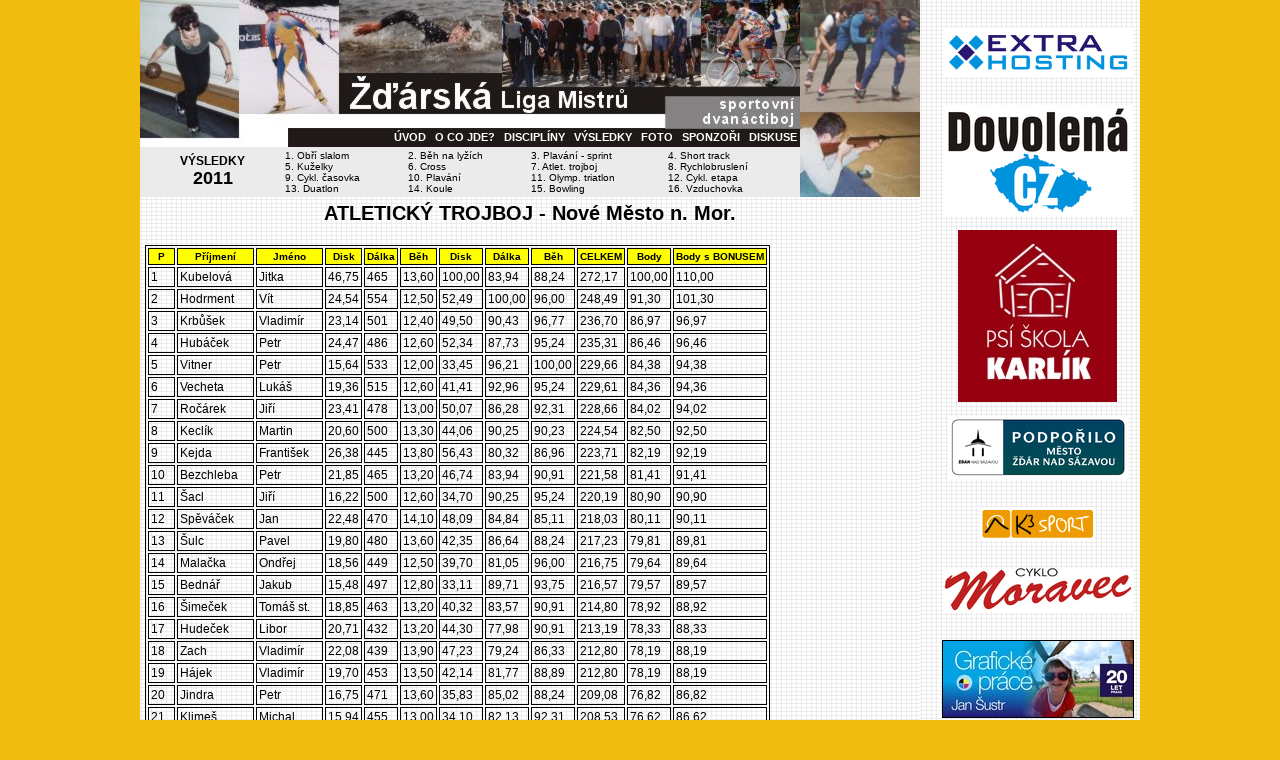

--- FILE ---
content_type: text/html
request_url: https://zrliga.cz/vysledky.php?v=m_vysledky_2011&p=vysledky/2011/atletika
body_size: 6897
content:
<html>

<head>
  <meta http-equiv="Content-Type" content="text/html; charset=utf-8">
  <meta http-equiv="Content-Language" content="cs">
  <meta http-equiv="Pragma" content="no-cache">
  <meta http-equiv="Cache-Control" content="no-cache">
  <meta name="Author" content="Pavel Králíček">
  <meta name="Copyright" content="&copy; 2001-2012 Pavel Králíček">
  <meta name="keywords" content="cyklistika, sport, liga, víceboj, stolní tenis, lyžování, kuželky, rychlobruslení, běh, plavání, triatlon, koule, sedmiboj, penalta, fotbal, tenis">
  <meta name="description" content="Žďárská Liga Mistrů - sportovní dvanáctiboj">
  <title>Výsledky - Žďárská Liga Mistrů - sportovní dvanáctiboj</title>
  <link href="styl_zrliga.css" rel="StyleSheet" type="text/css" title="formal">
</head>

<body topmargin="0" leftmargin="0">
<center>

<table width="1000" cellspacing="0" cellpadding="0" border="0">
<tr>
<td width="780" bgcolor="#FFFFFF" background="images/pozadi.gif" valign="top">

<table width="780" border="0" cellspacing="0" cellpadding="0">
  <tr>
    <td><img src="images/top_1_1.jpg" alt="" width="145" height="127" border="0"></td>
    <td><img src="images/top_1_2.jpg" alt="" width="270" height="127" border="0"></td>
    <td><img src="images/top_1_3.jpg" alt="" width="245" height="127" border="0"></td>
  <td><img src="images/top_1_4.jpg" alt="" width="120" height="127" border="0"></td>
  </tr>
</table>
<table width="780" border="0" cellspacing="0" cellpadding="0">
  <tr>
    <td><img src="images/top_2_1.jpg" alt="" width="145" height="20" border="0"></td>
    <td width="515" height="20" background="images/top_2_2.gif" align="right">
  <a class="menu" href="./">ÚVOD</a>&nbsp;&nbsp;
  <a class="menu" href="index.php?p=o_co_jde">O CO JDE?</a>&nbsp;&nbsp;
  <a class="menu" href="index.php?p=discipliny">DISCIPLÍNY</a>&nbsp;&nbsp;
  <a class="menu" href="vysledky.php">VÝSLEDKY</a>&nbsp;&nbsp;
  <a class="menu" href="index.php?p=fotogalerie">FOTO</a>&nbsp;&nbsp;
  <a class="menu" href="index.php?p=sponzori">SPONZOŘI</a>&nbsp;&nbsp;
  <a class="menu" href="index.php?p=kniha">DISKUSE</a>&nbsp;
  </td>
    <td align="right"><img src="images/top_2_3.jpg" alt="" width="120" height="20" border="0"></td>
  </tr>
</table>
<table width="780" cellspacing="0" cellpadding="0" border="0">
<tr>
<td width="145" height="48" align="center" valign="middle" bgcolor="#ebebeb">
<B>VÝSLEDKY</B><br>
<B><font size="+1">2011</font></B>
</td>
<td width="515" height="48" bgcolor="#ebebeb">
<table width="515" cellspacing="0" cellpadding="0" border="0">
<tr>
    <td><a class="menu3" href="vysledky.php?v=m_vysledky_2011&p=vysledky/2011/obri_slalom">1. Obří slalom</a></td>
    <td><a class="menu3" href="vysledky.php?v=m_vysledky_2011&p=vysledky/2011/lyzovani">2. Běh na lyžích</a></td>
	<td><a class="menu3" href="vysledky.php?v=m_vysledky_2011&p=vysledky/2011/plavani_sprint">3. Plavání - sprint</a></td>
    <td><a class="menu3" href="vysledky.php?v=m_vysledky_2011&p=vysledky/2011/short-track">4. Short track</a></td>
</tr>
<tr>
	<td><a class="menu3" href="vysledky.php?v=m_vysledky_2011&p=vysledky/2011/kuzelky">5. Kuželky</a></td>
    <td><a class="menu3" href="vysledky.php?v=m_vysledky_2011&p=vysledky/2011/cross">6. Cross</a></td>
    <td><a class="menu3" href="vysledky.php?v=m_vysledky_2011&p=vysledky/2011/atletika">7. Atlet. trojboj</a></td>
    <td><a class="menu3" href="vysledky.php?v=m_vysledky_2011&p=vysledky/2011/rychlobrusleni">8. Rychlobruslení</a></td>
</tr>
<tr>
    <td><a class="menu3" href="vysledky.php?v=m_vysledky_2011&p=vysledky/2011/cykl_casovka">9. Cykl. časovka</a></td>
    <td><a class="menu3" href="vysledky.php?v=m_vysledky_2011&p=vysledky/2011/plavani">10. Plavání</a></td>
    <td><a class="menu3" href="vysledky.php?v=m_vysledky_2011&p=vysledky/2011/triatlon">11. Olymp. triatlon</a></td>
    <td><a class="menu3" href="vysledky.php?v=m_vysledky_2011&p=vysledky/2011/cykl_etapa">12. Cykl. etapa</a></td>
</tr>
<tr>
    <td><a class="menu3" href="vysledky.php?v=m_vysledky_2011&p=vysledky/2011/duatlon">13. Duatlon</a></td>
    <td><a class="menu3" href="vysledky.php?v=m_vysledky_2011&p=vysledky/2011/koule">14. Koule</a></td>
    <td><a class="menu3" href="vysledky.php?v=m_vysledky_2011&p=vysledky/2011/bowling">15. Bowling</a></td>
    <td><a class="menu3" href="vysledky.php?v=m_vysledky_2011&p=vysledky/2011/vzduchovka">16. Vzduchovka</a></td>
</tr>
</table>

</td>
<td width="120" height="48" bgcolor="#ebebeb"><img src="images/top_3_3.jpg" alt="" width="120" height="50" border="0"></td>
</tr>
</table><table width="780" cellspacing="0" cellpadding="5" border="0">
<tr>
<td bgcolor="#FFFFFF" background="images/pozadi.gif">
<h2>ATLETICKÝ TROJBOJ - Nové Město n. Mor.</h2>

<p class="center">
<table cellspacing="2" cellpadding="2" border="1" bordercolor="#000000">
<thead>
<tr>
<th bgcolor="#FFFF00"><font size="1">P</font></th>
<th bgcolor="#FFFF00"><font size="1">Příjmení</font></th>
<th bgcolor="#FFFF00"><font size="1">Jméno</font></th>
<th bgcolor="#FFFF00"><font size="1">Disk</font></th>
<th bgcolor="#FFFF00"><font size="1">Dálka</font></th>
<th bgcolor="#FFFF00"><font size="1">Běh</font></th>
<th bgcolor="#FFFF00"><font size="1">Disk</font></th>
<th bgcolor="#FFFF00"><font size="1">Dálka</font></th>
<th bgcolor="#FFFF00"><font size="1">Běh</font></th>
<th bgcolor="#FFFF00"><font size="1">CELKEM</font></th>
<th bgcolor="#FFFF00"><font size="1">Body</font></th>
<th bgcolor="#FFFF00"><font size="1">Body s BONUSEM</font></th>
</tr>
</thead>

<tbody>
<tr>
<td class='border'>1</td>
<td class='border'>Kubelová</td>
<td class='border'>Jitka</td>
<td class='border'>46,75</td>
<td class='border'>465</td>
<td class='border'>13,60</td>
<td class='border'>100,00</td>
<td class='border'>83,94</td>
<td class='border'>88,24</td>
<td class='border'>272,17</td>
<td class='border'>100,00</td>
<td class='border'>110,00</td>
</tr>
<tr>
<td class='border'>2</td>
<td class='border'>Hodrment</td>
<td class='border'>Vít</td>
<td class='border'>24,54</td>
<td class='border'>554</td>
<td class='border'>12,50</td>
<td class='border'>52,49</td>
<td class='border'>100,00</td>
<td class='border'>96,00</td>
<td class='border'>248,49</td>
<td class='border'>91,30</td>
<td class='border'>101,30</td>
</tr>
<tr>
<td class='border'>3</td>
<td class='border'>Krbůšek</td>
<td class='border'>Vladimír</td>
<td class='border'>23,14</td>
<td class='border'>501</td>
<td class='border'>12,40</td>
<td class='border'>49,50</td>
<td class='border'>90,43</td>
<td class='border'>96,77</td>
<td class='border'>236,70</td>
<td class='border'>86,97</td>
<td class='border'>96,97</td>
</tr>
<tr>
<td class='border'>4</td>
<td class='border'>Hubáček</td>
<td class='border'>Petr</td>
<td class='border'>24,47</td>
<td class='border'>486</td>
<td class='border'>12,60</td>
<td class='border'>52,34</td>
<td class='border'>87,73</td>
<td class='border'>95,24</td>
<td class='border'>235,31</td>
<td class='border'>86,46</td>
<td class='border'>96,46</td>
</tr>
<tr>
<td class='border'>5</td>
<td class='border'>Vitner</td>
<td class='border'>Petr</td>
<td class='border'>15,64</td>
<td class='border'>533</td>
<td class='border'>12,00</td>
<td class='border'>33,45</td>
<td class='border'>96,21</td>
<td class='border'>100,00</td>
<td class='border'>229,66</td>
<td class='border'>84,38</td>
<td class='border'>94,38</td>
</tr>
<tr>
<td class='border'>6</td>
<td class='border'>Vecheta</td>
<td class='border'>Lukáš</td>
<td class='border'>19,36</td>
<td class='border'>515</td>
<td class='border'>12,60</td>
<td class='border'>41,41</td>
<td class='border'>92,96</td>
<td class='border'>95,24</td>
<td class='border'>229,61</td>
<td class='border'>84,36</td>
<td class='border'>94,36</td>
</tr>
<tr>
<td class='border'>7</td>
<td class='border'>Ročárek</td>
<td class='border'>Jiří</td>
<td class='border'>23,41</td>
<td class='border'>478</td>
<td class='border'>13,00</td>
<td class='border'>50,07</td>
<td class='border'>86,28</td>
<td class='border'>92,31</td>
<td class='border'>228,66</td>
<td class='border'>84,02</td>
<td class='border'>94,02</td>
</tr>
<tr>
<td class='border'>8</td>
<td class='border'>Keclík</td>
<td class='border'>Martin</td>
<td class='border'>20,60</td>
<td class='border'>500</td>
<td class='border'>13,30</td>
<td class='border'>44,06</td>
<td class='border'>90,25</td>
<td class='border'>90,23</td>
<td class='border'>224,54</td>
<td class='border'>82,50</td>
<td class='border'>92,50</td>
</tr>
<tr>
<td class='border'>9</td>
<td class='border'>Kejda</td>
<td class='border'>František</td>
<td class='border'>26,38</td>
<td class='border'>445</td>
<td class='border'>13,80</td>
<td class='border'>56,43</td>
<td class='border'>80,32</td>
<td class='border'>86,96</td>
<td class='border'>223,71</td>
<td class='border'>82,19</td>
<td class='border'>92,19</td>
</tr>
<tr>
<td class='border'>10</td>
<td class='border'>Bezchleba</td>
<td class='border'>Petr</td>
<td class='border'>21,85</td>
<td class='border'>465</td>
<td class='border'>13,20</td>
<td class='border'>46,74</td>
<td class='border'>83,94</td>
<td class='border'>90,91</td>
<td class='border'>221,58</td>
<td class='border'>81,41</td>
<td class='border'>91,41</td>
</tr>
<tr>
<td class='border'>11</td>
<td class='border'>Šacl</td>
<td class='border'>Jiří</td>
<td class='border'>16,22</td>
<td class='border'>500</td>
<td class='border'>12,60</td>
<td class='border'>34,70</td>
<td class='border'>90,25</td>
<td class='border'>95,24</td>
<td class='border'>220,19</td>
<td class='border'>80,90</td>
<td class='border'>90,90</td>
</tr>
<tr>
<td class='border'>12</td>
<td class='border'>Spěváček</td>
<td class='border'>Jan</td>
<td class='border'>22,48</td>
<td class='border'>470</td>
<td class='border'>14,10</td>
<td class='border'>48,09</td>
<td class='border'>84,84</td>
<td class='border'>85,11</td>
<td class='border'>218,03</td>
<td class='border'>80,11</td>
<td class='border'>90,11</td>
</tr>
<tr>
<td class='border'>13</td>
<td class='border'>Šulc</td>
<td class='border'>Pavel</td>
<td class='border'>19,80</td>
<td class='border'>480</td>
<td class='border'>13,60</td>
<td class='border'>42,35</td>
<td class='border'>86,64</td>
<td class='border'>88,24</td>
<td class='border'>217,23</td>
<td class='border'>79,81</td>
<td class='border'>89,81</td>
</tr>
<tr>
<td class='border'>14</td>
<td class='border'>Malačka</td>
<td class='border'>Ondřej</td>
<td class='border'>18,56</td>
<td class='border'>449</td>
<td class='border'>12,50</td>
<td class='border'>39,70</td>
<td class='border'>81,05</td>
<td class='border'>96,00</td>
<td class='border'>216,75</td>
<td class='border'>79,64</td>
<td class='border'>89,64</td>
</tr>
<tr>
<td class='border'>15</td>
<td class='border'>Bednář</td>
<td class='border'>Jakub</td>
<td class='border'>15,48</td>
<td class='border'>497</td>
<td class='border'>12,80</td>
<td class='border'>33,11</td>
<td class='border'>89,71</td>
<td class='border'>93,75</td>
<td class='border'>216,57</td>
<td class='border'>79,57</td>
<td class='border'>89,57</td>
</tr>
<tr>
<td class='border'>16</td>
<td class='border'>Šimeček</td>
<td class='border'>Tomáš st.</td>
<td class='border'>18,85</td>
<td class='border'>463</td>
<td class='border'>13,20</td>
<td class='border'>40,32</td>
<td class='border'>83,57</td>
<td class='border'>90,91</td>
<td class='border'>214,80</td>
<td class='border'>78,92</td>
<td class='border'>88,92</td>
</tr>
<tr>
<td class='border'>17</td>
<td class='border'>Hudeček</td>
<td class='border'>Libor</td>
<td class='border'>20,71</td>
<td class='border'>432</td>
<td class='border'>13,20</td>
<td class='border'>44,30</td>
<td class='border'>77,98</td>
<td class='border'>90,91</td>
<td class='border'>213,19</td>
<td class='border'>78,33</td>
<td class='border'>88,33</td>
</tr>
<tr>
<td class='border'>18</td>
<td class='border'>Zach</td>
<td class='border'>Vladimír</td>
<td class='border'>22,08</td>
<td class='border'>439</td>
<td class='border'>13,90</td>
<td class='border'>47,23</td>
<td class='border'>79,24</td>
<td class='border'>86,33</td>
<td class='border'>212,80</td>
<td class='border'>78,19</td>
<td class='border'>88,19</td>
</tr>
<tr>
<td class='border'>19</td>
<td class='border'>Hájek</td>
<td class='border'>Vladimír</td>
<td class='border'>19,70</td>
<td class='border'>453</td>
<td class='border'>13,50</td>
<td class='border'>42,14</td>
<td class='border'>81,77</td>
<td class='border'>88,89</td>
<td class='border'>212,80</td>
<td class='border'>78,19</td>
<td class='border'>88,19</td>
</tr>
<tr>
<td class='border'>20</td>
<td class='border'>Jindra</td>
<td class='border'>Petr</td>
<td class='border'>16,75</td>
<td class='border'>471</td>
<td class='border'>13,60</td>
<td class='border'>35,83</td>
<td class='border'>85,02</td>
<td class='border'>88,24</td>
<td class='border'>209,08</td>
<td class='border'>76,82</td>
<td class='border'>86,82</td>
</tr>
<tr>
<td class='border'>21</td>
<td class='border'>Klimeš</td>
<td class='border'>Michal</td>
<td class='border'>15,94</td>
<td class='border'>455</td>
<td class='border'>13,00</td>
<td class='border'>34,10</td>
<td class='border'>82,13</td>
<td class='border'>92,31</td>
<td class='border'>208,53</td>
<td class='border'>76,62</td>
<td class='border'>86,62</td>
</tr>
<tr>
<td class='border'>22</td>
<td class='border'>Klement</td>
<td class='border'>Vojtěch</td>
<td class='border'>16,65</td>
<td class='border'>475</td>
<td class='border'>13,80</td>
<td class='border'>35,61</td>
<td class='border'>85,74</td>
<td class='border'>86,96</td>
<td class='border'>208,31</td>
<td class='border'>76,54</td>
<td class='border'>86,54</td>
</tr>
<tr>
<td class='border'>23</td>
<td class='border'>Švanda</td>
<td class='border'>Miroslav</td>
<td class='border'>16,71</td>
<td class='border'>448</td>
<td class='border'>13,30</td>
<td class='border'>35,74</td>
<td class='border'>80,87</td>
<td class='border'>90,23</td>
<td class='border'>206,84</td>
<td class='border'>75,99</td>
<td class='border'>85,99</td>
</tr>
<tr>
<td class='border'>24</td>
<td class='border'>Hájek</td>
<td class='border'>Jiří</td>
<td class='border'>21,42</td>
<td class='border'>424</td>
<td class='border'>14,40</td>
<td class='border'>45,82</td>
<td class='border'>76,53</td>
<td class='border'>83,33</td>
<td class='border'>205,69</td>
<td class='border'>75,57</td>
<td class='border'>85,57</td>
</tr>
<tr>
<td class='border'>25</td>
<td class='border'>Papoušek</td>
<td class='border'>Marek</td>
<td class='border'>17,87</td>
<td class='border'>445</td>
<td class='border'>13,80</td>
<td class='border'>38,22</td>
<td class='border'>80,32</td>
<td class='border'>86,96</td>
<td class='border'>205,51</td>
<td class='border'>75,51</td>
<td class='border'>85,51</td>
</tr>
<tr>
<td class='border'>26</td>
<td class='border'>Sáblík</td>
<td class='border'>Tomáš</td>
<td class='border'>13,64</td>
<td class='border'>468</td>
<td class='border'>13,20</td>
<td class='border'>29,18</td>
<td class='border'>84,48</td>
<td class='border'>90,91</td>
<td class='border'>204,56</td>
<td class='border'>75,16</td>
<td class='border'>85,16</td>
</tr>
<tr>
<td class='border'>27</td>
<td class='border'>Ožana</td>
<td class='border'>Jakub</td>
<td class='border'>16,12</td>
<td class='border'>455</td>
<td class='border'>13,70</td>
<td class='border'>34,48</td>
<td class='border'>82,13</td>
<td class='border'>87,59</td>
<td class='border'>204,20</td>
<td class='border'>75,03</td>
<td class='border'>85,03</td>
</tr>
<tr>
<td class='border'>28</td>
<td class='border'>Klement</td>
<td class='border'>Jan</td>
<td class='border'>16,01</td>
<td class='border'>441</td>
<td class='border'>13,30</td>
<td class='border'>34,25</td>
<td class='border'>79,60</td>
<td class='border'>90,23</td>
<td class='border'>204,07</td>
<td class='border'>74,98</td>
<td class='border'>84,98</td>
</tr>
<tr>
<td class='border'>29</td>
<td class='border'>Všianský</td>
<td class='border'>Martin</td>
<td class='border'>18,76</td>
<td class='border'>433</td>
<td class='border'>14,20</td>
<td class='border'>40,13</td>
<td class='border'>78,16</td>
<td class='border'>84,51</td>
<td class='border'>202,79</td>
<td class='border'>74,51</td>
<td class='border'>84,51</td>
</tr>
<tr>
<td class='border'>30</td>
<td class='border'>Beneš</td>
<td class='border'>Viktor III.</td>
<td class='border'>16,08</td>
<td class='border'>432</td>
<td class='border'>13,60</td>
<td class='border'>34,40</td>
<td class='border'>77,98</td>
<td class='border'>88,24</td>
<td class='border'>200,61</td>
<td class='border'>73,71</td>
<td class='border'>83,71</td>
</tr>
<tr>
<td class='border'>31</td>
<td class='border'>Ročárek</td>
<td class='border'>Tomáš</td>
<td class='border'>20,63</td>
<td class='border'>413</td>
<td class='border'>14,70</td>
<td class='border'>44,13</td>
<td class='border'>74,55</td>
<td class='border'>81,63</td>
<td class='border'>200,31</td>
<td class='border'>73,60</td>
<td class='border'>83,60</td>
</tr>
<tr>
<td class='border'>32</td>
<td class='border'>Marek</td>
<td class='border'>Michal</td>
<td class='border'>23,10</td>
<td class='border'>367</td>
<td class='border'>14,20</td>
<td class='border'>49,41</td>
<td class='border'>66,25</td>
<td class='border'>84,51</td>
<td class='border'>200,16</td>
<td class='border'>73,54</td>
<td class='border'>83,54</td>
</tr>
<tr>
<td class='border'>33</td>
<td class='border'>Jána</td>
<td class='border'>Tomáš</td>
<td class='border'>16,51</td>
<td class='border'>427</td>
<td class='border'>13,80</td>
<td class='border'>35,32</td>
<td class='border'>77,08</td>
<td class='border'>86,96</td>
<td class='border'>199,35</td>
<td class='border'>73,24</td>
<td class='border'>83,24</td>
</tr>
<tr>
<td class='border'>34</td>
<td class='border'>Procházková</td>
<td class='border'>Daniela</td>
<td class='border'>15,81</td>
<td class='border'>439</td>
<td class='border'>14,00</td>
<td class='border'>33,82</td>
<td class='border'>79,24</td>
<td class='border'>85,71</td>
<td class='border'>198,77</td>
<td class='border'>73,03</td>
<td class='border'>83,03</td>
</tr>
<tr>
<td class='border'>35</td>
<td class='border'>Klement</td>
<td class='border'>Leoš</td>
<td class='border'>22,60</td>
<td class='border'>386</td>
<td class='border'>14,90</td>
<td class='border'>48,34</td>
<td class='border'>69,68</td>
<td class='border'>80,54</td>
<td class='border'>198,55</td>
<td class='border'>72,95</td>
<td class='border'>82,95</td>
</tr>
<tr>
<td class='border'>36</td>
<td class='border'>Klimešová</td>
<td class='border'>Tereza</td>
<td class='border'>19,22</td>
<td class='border'>404</td>
<td class='border'>14,20</td>
<td class='border'>41,11</td>
<td class='border'>72,92</td>
<td class='border'>84,51</td>
<td class='border'>198,54</td>
<td class='border'>72,95</td>
<td class='border'>82,95</td>
</tr>
<tr>
<td class='border'>37</td>
<td class='border'>Marečková</td>
<td class='border'>Pavla</td>
<td class='border'>21,08</td>
<td class='border'>401</td>
<td class='border'>14,90</td>
<td class='border'>45,09</td>
<td class='border'>72,38</td>
<td class='border'>80,54</td>
<td class='border'>198,01</td>
<td class='border'>72,75</td>
<td class='border'>82,75</td>
</tr>
<tr>
<td class='border'>38</td>
<td class='border'>Krbůšková</td>
<td class='border'>Ilona</td>
<td class='border'>23,36</td>
<td class='border'>385</td>
<td class='border'>15,30</td>
<td class='border'>49,97</td>
<td class='border'>69,49</td>
<td class='border'>78,43</td>
<td class='border'>197,89</td>
<td class='border'>72,71</td>
<td class='border'>82,71</td>
</tr>
<tr>
<td class='border'>39</td>
<td class='border'>Fuchs</td>
<td class='border'>Libor</td>
<td class='border'>17,62</td>
<td class='border'>415</td>
<td class='border'>14,10</td>
<td class='border'>37,69</td>
<td class='border'>74,91</td>
<td class='border'>85,11</td>
<td class='border'>197,71</td>
<td class='border'>72,64</td>
<td class='border'>82,64</td>
</tr>
<tr>
<td class='border'>40</td>
<td class='border'>Soukal</td>
<td class='border'>Josef</td>
<td class='border'>18,28</td>
<td class='border'>437</td>
<td class='border'>15,20</td>
<td class='border'>39,10</td>
<td class='border'>78,88</td>
<td class='border'>78,95</td>
<td class='border'>196,93</td>
<td class='border'>72,36</td>
<td class='border'>82,36</td>
</tr>
<tr>
<td class='border'>41</td>
<td class='border'>Matušková</td>
<td class='border'>Eliška</td>
<td class='border'>22,27</td>
<td class='border'>384</td>
<td class='border'>15,10</td>
<td class='border'>47,64</td>
<td class='border'>69,31</td>
<td class='border'>79,47</td>
<td class='border'>196,42</td>
<td class='border'>72,17</td>
<td class='border'>82,17</td>
</tr>
<tr>
<td class='border'>42</td>
<td class='border'>Kafka</td>
<td class='border'>Radek</td>
<td class='border'>18,67</td>
<td class='border'>405</td>
<td class='border'>14,40</td>
<td class='border'>39,94</td>
<td class='border'>73,10</td>
<td class='border'>83,33</td>
<td class='border'>196,37</td>
<td class='border'>72,15</td>
<td class='border'>82,15</td>
</tr>
<tr>
<td class='border'>43</td>
<td class='border'>Sáblík</td>
<td class='border'>Pavel</td>
<td class='border'>17,36</td>
<td class='border'>422</td>
<td class='border'>14,50</td>
<td class='border'>37,13</td>
<td class='border'>76,17</td>
<td class='border'>82,76</td>
<td class='border'>196,07</td>
<td class='border'>72,04</td>
<td class='border'>82,04</td>
</tr>
<tr>
<td class='border'>44</td>
<td class='border'>Kaláb</td>
<td class='border'>Josef</td>
<td class='border'>16,86</td>
<td class='border'>392</td>
<td class='border'>13,50</td>
<td class='border'>36,06</td>
<td class='border'>70,76</td>
<td class='border'>88,89</td>
<td class='border'>195,71</td>
<td class='border'>71,91</td>
<td class='border'>81,91</td>
</tr>
<tr>
<td class='border'>45</td>
<td class='border'>Bednář</td>
<td class='border'>Marek</td>
<td class='border'>16,19</td>
<td class='border'>410</td>
<td class='border'>13,80</td>
<td class='border'>34,63</td>
<td class='border'>74,01</td>
<td class='border'>86,96</td>
<td class='border'>195,59</td>
<td class='border'>71,86</td>
<td class='border'>81,86</td>
</tr>
<tr>
<td class='border'>46</td>
<td class='border'>Forst</td>
<td class='border'>Vlastimil</td>
<td class='border'>20,02</td>
<td class='border'>376</td>
<td class='border'>14,30</td>
<td class='border'>42,82</td>
<td class='border'>67,87</td>
<td class='border'>83,92</td>
<td class='border'>194,61</td>
<td class='border'>71,50</td>
<td class='border'>81,50</td>
</tr>
<tr>
<td class='border'>47</td>
<td class='border'>Havlíková</td>
<td class='border'>Jana</td>
<td class='border'>14,74</td>
<td class='border'>428</td>
<td class='border'>14,20</td>
<td class='border'>31,53</td>
<td class='border'>77,26</td>
<td class='border'>84,51</td>
<td class='border'>193,29</td>
<td class='border'>71,02</td>
<td class='border'>81,02</td>
</tr>
<tr>
<td class='border'>48</td>
<td class='border'>Šimeček</td>
<td class='border'>Tomáš ml.</td>
<td class='border'>14,13</td>
<td class='border'>393</td>
<td class='border'>13,20</td>
<td class='border'>30,22</td>
<td class='border'>70,94</td>
<td class='border'>90,91</td>
<td class='border'>192,07</td>
<td class='border'>70,57</td>
<td class='border'>80,57</td>
</tr>
<tr>
<td class='border'>49</td>
<td class='border'>Brychová</td>
<td class='border'>Petra</td>
<td class='border'>19,02</td>
<td class='border'>399</td>
<td class='border'>15,30</td>
<td class='border'>40,68</td>
<td class='border'>72,02</td>
<td class='border'>78,43</td>
<td class='border'>191,14</td>
<td class='border'>70,23</td>
<td class='border'>80,23</td>
</tr>
<tr>
<td class='border'>50</td>
<td class='border'>Mlejnková</td>
<td class='border'>Petra</td>
<td class='border'>15,98</td>
<td class='border'>420</td>
<td class='border'>14,90</td>
<td class='border'>34,18</td>
<td class='border'>75,81</td>
<td class='border'>80,54</td>
<td class='border'>190,53</td>
<td class='border'>70,00</td>
<td class='border'>80,00</td>
</tr>
<tr>
<td class='border'>51</td>
<td class='border'>Thomayer</td>
<td class='border'>Jan</td>
<td class='border'>16,37</td>
<td class='border'>423</td>
<td class='border'>15,20</td>
<td class='border'>35,02</td>
<td class='border'>76,35</td>
<td class='border'>78,95</td>
<td class='border'>190,32</td>
<td class='border'>69,93</td>
<td class='border'>79,93</td>
</tr>
<tr>
<td class='border'>52</td>
<td class='border'>Jána</td>
<td class='border'>Ondřej</td>
<td class='border'>15,73</td>
<td class='border'>398</td>
<td class='border'>14,40</td>
<td class='border'>33,65</td>
<td class='border'>71,84</td>
<td class='border'>83,33</td>
<td class='border'>188,82</td>
<td class='border'>69,38</td>
<td class='border'>79,38</td>
</tr>
<tr>
<td class='border'>53</td>
<td class='border'>Vašík</td>
<td class='border'>Jaroslav</td>
<td class='border'>20,67</td>
<td class='border'>390</td>
<td class='border'>16,30</td>
<td class='border'>44,21</td>
<td class='border'>70,40</td>
<td class='border'>73,62</td>
<td class='border'>188,23</td>
<td class='border'>69,16</td>
<td class='border'>79,16</td>
</tr>
<tr>
<td class='border'>54</td>
<td class='border'>Martinčič</td>
<td class='border'>Michal</td>
<td class='border'>13,97</td>
<td class='border'>419</td>
<td class='border'>14,60</td>
<td class='border'>29,88</td>
<td class='border'>75,63</td>
<td class='border'>82,19</td>
<td class='border'>187,71</td>
<td class='border'>68,97</td>
<td class='border'>78,97</td>
</tr>
<tr>
<td class='border'>55</td>
<td class='border'>Havlíček</td>
<td class='border'>Rostislav</td>
<td class='border'>15,72</td>
<td class='border'>389</td>
<td class='border'>14,50</td>
<td class='border'>33,63</td>
<td class='border'>70,22</td>
<td class='border'>82,76</td>
<td class='border'>186,60</td>
<td class='border'>68,56</td>
<td class='border'>78,56</td>
</tr>
<tr>
<td class='border'>56</td>
<td class='border'>Tlustá</td>
<td class='border'>Helena</td>
<td class='border'>15,90</td>
<td class='border'>382</td>
<td class='border'>14,90</td>
<td class='border'>34,01</td>
<td class='border'>68,95</td>
<td class='border'>80,54</td>
<td class='border'>183,50</td>
<td class='border'>67,42</td>
<td class='border'>77,42</td>
</tr>
<tr>
<td class='border'>57</td>
<td class='border'>Řezníček</td>
<td class='border'>Roman</td>
<td class='border'>15,53</td>
<td class='border'>366</td>
<td class='border'>14,40</td>
<td class='border'>33,22</td>
<td class='border'>66,06</td>
<td class='border'>83,33</td>
<td class='border'>182,62</td>
<td class='border'>67,10</td>
<td class='border'>77,10</td>
</tr>
<tr>
<td class='border'>58</td>
<td class='border'>Marková</td>
<td class='border'>Pavla</td>
<td class='border'>15,53</td>
<td class='border'>387</td>
<td class='border'>15,10</td>
<td class='border'>33,22</td>
<td class='border'>69,86</td>
<td class='border'>79,47</td>
<td class='border'>182,55</td>
<td class='border'>67,07</td>
<td class='border'>77,07</td>
</tr>
<tr>
<td class='border'>59</td>
<td class='border'>Bradáč</td>
<td class='border'>Jiří</td>
<td class='border'>10,70</td>
<td class='border'>397</td>
<td class='border'>13,70</td>
<td class='border'>22,89</td>
<td class='border'>71,66</td>
<td class='border'>87,59</td>
<td class='border'>182,14</td>
<td class='border'>66,92</td>
<td class='border'>76,92</td>
</tr>
<tr>
<td class='border'>60</td>
<td class='border'>Koubek</td>
<td class='border'>Luboš</td>
<td class='border'>14,72</td>
<td class='border'>397</td>
<td class='border'>15,20</td>
<td class='border'>31,49</td>
<td class='border'>71,66</td>
<td class='border'>78,95</td>
<td class='border'>182,09</td>
<td class='border'>66,90</td>
<td class='border'>76,90</td>
</tr>
<tr>
<td class='border'>61</td>
<td class='border'>Švanda</td>
<td class='border'>Luboš st.</td>
<td class='border'>17,28</td>
<td class='border'>368</td>
<td class='border'>15,30</td>
<td class='border'>36,96</td>
<td class='border'>66,43</td>
<td class='border'>78,43</td>
<td class='border'>181,82</td>
<td class='border'>66,80</td>
<td class='border'>76,80</td>
</tr>
<tr>
<td class='border'>62</td>
<td class='border'>Košíková</td>
<td class='border'>Tereza</td>
<td class='border'>14,30</td>
<td class='border'>378</td>
<td class='border'>14,50</td>
<td class='border'>30,59</td>
<td class='border'>68,23</td>
<td class='border'>82,76</td>
<td class='border'>181,58</td>
<td class='border'>66,71</td>
<td class='border'>76,71</td>
</tr>
<tr>
<td class='border'>63</td>
<td class='border'>Homolková</td>
<td class='border'>Hana</td>
<td class='border'>13,97</td>
<td class='border'>386</td>
<td class='border'>14,70</td>
<td class='border'>29,88</td>
<td class='border'>69,68</td>
<td class='border'>81,63</td>
<td class='border'>181,19</td>
<td class='border'>66,57</td>
<td class='border'>76,57</td>
</tr>
<tr>
<td class='border'>64</td>
<td class='border'>Kubický</td>
<td class='border'>Pavel</td>
<td class='border'>19,02</td>
<td class='border'>432</td>
<td class='border'>19,60</td>
<td class='border'>40,68</td>
<td class='border'>77,98</td>
<td class='border'>61,22</td>
<td class='border'>179,89</td>
<td class='border'>66,09</td>
<td class='border'>76,09</td>
</tr>
<tr>
<td class='border'>65</td>
<td class='border'>Sláma</td>
<td class='border'>Jiří</td>
<td class='border'>17,27</td>
<td class='border'>365</td>
<td class='border'>15,80</td>
<td class='border'>36,94</td>
<td class='border'>65,88</td>
<td class='border'>75,95</td>
<td class='border'>178,78</td>
<td class='border'>65,68</td>
<td class='border'>75,68</td>
</tr>
<tr>
<td class='border'>66</td>
<td class='border'>Harvánek</td>
<td class='border'>Pavel</td>
<td class='border'>16,03</td>
<td class='border'>377</td>
<td class='border'>15,80</td>
<td class='border'>34,29</td>
<td class='border'>68,05</td>
<td class='border'>75,95</td>
<td class='border'>178,29</td>
<td class='border'>65,51</td>
<td class='border'>75,51</td>
</tr>
<tr>
<td class='border'>67</td>
<td class='border'>Vábek</td>
<td class='border'>Jaroslav st.</td>
<td class='border'>17,32</td>
<td class='border'>360</td>
<td class='border'>16,00</td>
<td class='border'>37,05</td>
<td class='border'>64,98</td>
<td class='border'>75,00</td>
<td class='border'>177,03</td>
<td class='border'>65,04</td>
<td class='border'>75,04</td>
</tr>
<tr>
<td class='border'>68</td>
<td class='border'>Klíma</td>
<td class='border'>Josef</td>
<td class='border'>17,22</td>
<td class='border'>353</td>
<td class='border'>15,80</td>
<td class='border'>36,83</td>
<td class='border'>63,72</td>
<td class='border'>75,95</td>
<td class='border'>176,50</td>
<td class='border'>64,85</td>
<td class='border'>74,85</td>
</tr>
<tr>
<td class='border'>69</td>
<td class='border'>Malcová</td>
<td class='border'>Jitka</td>
<td class='border'>17,23</td>
<td class='border'>369</td>
<td class='border'>16,50</td>
<td class='border'>36,86</td>
<td class='border'>66,61</td>
<td class='border'>72,73</td>
<td class='border'>176,19</td>
<td class='border'>64,73</td>
<td class='border'>74,73</td>
</tr>
<tr>
<td class='border'>70</td>
<td class='border'>Šubrt</td>
<td class='border'>Petr</td>
<td class='border'>14,99</td>
<td class='border'>341</td>
<td class='border'>15,50</td>
<td class='border'>32,06</td>
<td class='border'>61,55</td>
<td class='border'>77,42</td>
<td class='border'>171,04</td>
<td class='border'>62,84</td>
<td class='border'>72,84</td>
</tr>
<tr>
<td class='border'>71</td>
<td class='border'>Pulgretová</td>
<td class='border'>Kateřina</td>
<td class='border'>9,41</td>
<td class='border'>390</td>
<td class='border'>15,40</td>
<td class='border'>20,13</td>
<td class='border'>70,40</td>
<td class='border'>77,92</td>
<td class='border'>168,45</td>
<td class='border'>61,89</td>
<td class='border'>71,89</td>
</tr>
<tr>
<td class='border'>72</td>
<td class='border'>Blažíček</td>
<td class='border'>Jiří</td>
<td class='border'>17,90</td>
<td class='border'>345</td>
<td class='border'>17,70</td>
<td class='border'>38,29</td>
<td class='border'>62,27</td>
<td class='border'>67,80</td>
<td class='border'>168,36</td>
<td class='border'>61,86</td>
<td class='border'>71,86</td>
</tr>
<tr>
<td class='border'>73</td>
<td class='border'>Konečný</td>
<td class='border'>Matouš</td>
<td class='border'>11,17</td>
<td class='border'>327</td>
<td class='border'>14,20</td>
<td class='border'>23,89</td>
<td class='border'>59,03</td>
<td class='border'>84,51</td>
<td class='border'>167,43</td>
<td class='border'>61,51</td>
<td class='border'>71,51</td>
</tr>
<tr>
<td class='border'>74</td>
<td class='border'>Martinčič</td>
<td class='border'>Rudolf</td>
<td class='border'>15,06</td>
<td class='border'>356</td>
<td class='border'>17,40</td>
<td class='border'>32,21</td>
<td class='border'>64,26</td>
<td class='border'>68,97</td>
<td class='border'>165,44</td>
<td class='border'>60,79</td>
<td class='border'>70,79</td>
</tr>
<tr>
<td class='border'>75</td>
<td class='border'>Dvořáková</td>
<td class='border'>Marie</td>
<td class='border'>15,38</td>
<td class='border'>324</td>
<td class='border'>16,70</td>
<td class='border'>32,90</td>
<td class='border'>58,48</td>
<td class='border'>71,86</td>
<td class='border'>163,24</td>
<td class='border'>59,98</td>
<td class='border'>69,98</td>
</tr>
<tr>
<td class='border'>76</td>
<td class='border'>Hudečková</td>
<td class='border'>Jiřina</td>
<td class='border'>15,46</td>
<td class='border'>329</td>
<td class='border'>17,20</td>
<td class='border'>33,07</td>
<td class='border'>59,39</td>
<td class='border'>69,77</td>
<td class='border'>162,22</td>
<td class='border'>59,60</td>
<td class='border'>69,60</td>
</tr>
<tr>
<td class='border'>77</td>
<td class='border'>Koubek</td>
<td class='border'>Jan</td>
<td class='border'>12,32</td>
<td class='border'>337</td>
<td class='border'>16,00</td>
<td class='border'>26,35</td>
<td class='border'>60,83</td>
<td class='border'>75,00</td>
<td class='border'>162,18</td>
<td class='border'>59,59</td>
<td class='border'>69,59</td>
</tr>
<tr>
<td class='border'>78</td>
<td class='border'>Hroudová</td>
<td class='border'>Marie</td>
<td class='border'>11,85</td>
<td class='border'>339</td>
<td class='border'>15,90</td>
<td class='border'>25,35</td>
<td class='border'>61,19</td>
<td class='border'>75,47</td>
<td class='border'>162,01</td>
<td class='border'>59,53</td>
<td class='border'>69,53</td>
</tr>
<tr>
<td class='border'>79</td>
<td class='border'>Konečná</td>
<td class='border'>Světlana</td>
<td class='border'>17,16</td>
<td class='border'>322</td>
<td class='border'>18,20</td>
<td class='border'>36,71</td>
<td class='border'>58,12</td>
<td class='border'>65,93</td>
<td class='border'>160,76</td>
<td class='border'>59,07</td>
<td class='border'>69,07</td>
</tr>
<tr>
<td class='border'>80</td>
<td class='border'>Hudečková</td>
<td class='border'>Simona</td>
<td class='border'>13,66</td>
<td class='border'>317</td>
<td class='border'>16,30</td>
<td class='border'>29,22</td>
<td class='border'>57,22</td>
<td class='border'>73,62</td>
<td class='border'>160,06</td>
<td class='border'>58,81</td>
<td class='border'>68,81</td>
</tr>
<tr>
<td class='border'>81</td>
<td class='border'>Tatíček</td>
<td class='border'>Jan</td>
<td class='border'>14,01</td>
<td class='border'>320</td>
<td class='border'>16,80</td>
<td class='border'>29,97</td>
<td class='border'>57,76</td>
<td class='border'>71,43</td>
<td class='border'>159,16</td>
<td class='border'>58,48</td>
<td class='border'>68,48</td>
</tr>
<tr>
<td class='border'>82</td>
<td class='border'>Kubická</td>
<td class='border'>Ivana</td>
<td class='border'>15,90</td>
<td class='border'>306</td>
<td class='border'>17,20</td>
<td class='border'>34,01</td>
<td class='border'>55,23</td>
<td class='border'>69,77</td>
<td class='border'>159,01</td>
<td class='border'>58,42</td>
<td class='border'>68,42</td>
</tr>
<tr>
<td class='border'>83</td>
<td class='border'>Koubková</td>
<td class='border'>Jana</td>
<td class='border'>12,22</td>
<td class='border'>332</td>
<td class='border'>17,00</td>
<td class='border'>26,14</td>
<td class='border'>59,93</td>
<td class='border'>70,59</td>
<td class='border'>156,66</td>
<td class='border'>57,56</td>
<td class='border'>67,56</td>
</tr>
<tr>
<td class='border'>84</td>
<td class='border'>Trávníček</td>
<td class='border'>Vladimír</td>
<td class='border'>14,02</td>
<td class='border'>300</td>
<td class='border'>18,20</td>
<td class='border'>29,99</td>
<td class='border'>54,15</td>
<td class='border'>65,93</td>
<td class='border'>150,07</td>
<td class='border'>55,14</td>
<td class='border'>65,14</td>
</tr>
<tr>
<td class='border'>85</td>
<td class='border'>Jánová</td>
<td class='border'>Petra</td>
<td class='border'>17,70</td>
<td class='border'>264</td>
<td class='border'>19,70</td>
<td class='border'>37,86</td>
<td class='border'>47,65</td>
<td class='border'>60,91</td>
<td class='border'>146,43</td>
<td class='border'>53,80</td>
<td class='border'>63,80</td>
</tr>
<tr>
<td class='border'>86</td>
<td class='border'>Šulcová</td>
<td class='border'>Renata</td>
<td class='border'>12,13</td>
<td class='border'>297</td>
<td class='border'>18,10</td>
<td class='border'>25,95</td>
<td class='border'>53,61</td>
<td class='border'>66,30</td>
<td class='border'>145,85</td>
<td class='border'>53,59</td>
<td class='border'>63,59</td>
</tr>
<tr>
<td class='border'>87</td>
<td class='border'>Šaclová</td>
<td class='border'>Patricie</td>
<td class='border'>7,24</td>
<td class='border'>318</td>
<td class='border'>16,80</td>
<td class='border'>15,49</td>
<td class='border'>57,40</td>
<td class='border'>71,43</td>
<td class='border'>144,32</td>
<td class='border'>53,02</td>
<td class='border'>63,02</td>
</tr>
<tr>
<td class='border'>88</td>
<td class='border'>Musilová</td>
<td class='border'>Miroslava</td>
<td class='border'>14,24</td>
<td class='border'>263</td>
<td class='border'>19,10</td>
<td class='border'>30,46</td>
<td class='border'>47,47</td>
<td class='border'>62,83</td>
<td class='border'>140,76</td>
<td class='border'>51,72</td>
<td class='border'>61,72</td>
</tr>
<tr>
<td class='border'>89</td>
<td class='border'>Beneš</td>
<td class='border'>Jan</td>
<td class='border'>8,64</td>
<td class='border'>267</td>
<td class='border'>17,50</td>
<td class='border'>18,48</td>
<td class='border'>48,19</td>
<td class='border'>68,57</td>
<td class='border'>135,25</td>
<td class='border'>49,69</td>
<td class='border'>59,69</td>
</tr>
<tr>
<td class='border'>90</td>
<td class='border'>Šubrtová</td>
<td class='border'>Lucie</td>
<td class='border'>12,25</td>
<td class='border'>272</td>
<td class='border'>20,10</td>
<td class='border'>26,20</td>
<td class='border'>49,10</td>
<td class='border'>59,70</td>
<td class='border'>135,00</td>
<td class='border'>49,60</td>
<td class='border'>59,60</td>
</tr>
<tr>
<td class='border'>91</td>
<td class='border'>Řehka</td>
<td class='border'>Šimon</td>
<td class='border'>6,65</td>
<td class='border'>274</td>
<td class='border'>16,90</td>
<td class='border'>14,22</td>
<td class='border'>49,46</td>
<td class='border'>71,01</td>
<td class='border'>134,69</td>
<td class='border'>49,49</td>
<td class='border'>59,49</td>
</tr>
<tr>
<td class='border'>92</td>
<td class='border'>Valenta</td>
<td class='border'>Šimon</td>
<td class='border'>5,82</td>
<td class='border'>292</td>
<td class='border'>18,00</td>
<td class='border'>12,45</td>
<td class='border'>52,71</td>
<td class='border'>66,67</td>
<td class='border'>131,82</td>
<td class='border'>48,43</td>
<td class='border'>58,43</td>
</tr>
<tr>
<td class='border'>93</td>
<td class='border'>Šustr</td>
<td class='border'>Jiří II.</td>
<td class='border'>18,31</td>
<td class='border'>239</td>
<td class='border'>24,70</td>
<td class='border'>39,17</td>
<td class='border'>43,14</td>
<td class='border'>48,58</td>
<td class='border'>130,89</td>
<td class='border'>48,09</td>
<td class='border'>58,09</td>
</tr>
<tr>
<td class='border'>94</td>
<td class='border'>Hudeček</td>
<td class='border'>Lukáš</td>
<td class='border'>8,46</td>
<td class='border'>248</td>
<td class='border'>18,60</td>
<td class='border'>18,10</td>
<td class='border'>44,77</td>
<td class='border'>64,52</td>
<td class='border'>127,38</td>
<td class='border'>46,80</td>
<td class='border'>56,80</td>
</tr>
<tr>
<td class='border'>95</td>
<td class='border'>Švanda</td>
<td class='border'>Matěj</td>
<td class='border'>7,14</td>
<td class='border'>252</td>
<td class='border'>21,50</td>
<td class='border'>15,27</td>
<td class='border'>45,49</td>
<td class='border'>55,81</td>
<td class='border'>116,57</td>
<td class='border'>42,83</td>
<td class='border'>52,83</td>
</tr>
<tr>
<td class='border'>96</td>
<td class='border'>Šubrtová</td>
<td class='border'>Eliška</td>
<td class='border'>4,93</td>
<td class='border'>222</td>
<td class='border'>21,80</td>
<td class='border'>10,55</td>
<td class='border'>40,07</td>
<td class='border'>55,05</td>
<td class='border'>105,66</td>
<td class='border'>38,82</td>
<td class='border'>48,82</td>
</tr>
<tr>
<td class='border'>97</td>
<td class='border'>Šustr</td>
<td class='border'>Adam</td>
<td class='border'>3,55</td>
<td class='border'>213</td>
<td class='border'>24,70</td>
<td class='border'>7,59</td>
<td class='border'>38,45</td>
<td class='border'>48,58</td>
<td class='border'>94,62</td>
<td class='border'>34,77</td>
<td class='border'>44,77</td>
</tr>
<tr>
<td class='border'>98</td>
<td class='border'>Řezníček</td>
<td class='border'>Martin</td>
<td class='border'>5,40</td>
<td class='border'>149</td>
<td class='border'>23,80</td>
<td class='border'>11,55</td>
<td class='border'>26,90</td>
<td class='border'>50,42</td>
<td class='border'>88,87</td>
<td class='border'>32,65</td>
<td class='border'>42,65</td>
</tr>
<tr>
<td class='border'>99</td>
<td class='border'>Soukal</td>
<td class='border'>Jonáš</td>
<td class='border'>3,29</td>
<td class='border'>177</td>
<td class='border'>27,90</td>
<td class='border'>7,04</td>
<td class='border'>31,95</td>
<td class='border'>43,01</td>
<td class='border'>82,00</td>
<td class='border'>30,13</td>
<td class='border'>40,13</td>
</tr>
<tr>
<td class='border'>100</td>
<td class='border'>Horký</td>
<td class='border'>Lukáš</td>
<td class='border'>3,01</td>
<td class='border'>176</td>
<td class='border'>28,60</td>
<td class='border'>6,44</td>
<td class='border'>31,77</td>
<td class='border'>41,96</td>
<td class='border'>80,17</td>
<td class='border'>29,45</td>
<td class='border'>39,45</td>
</tr>
</tbody>

</table>
</p>

</td>
</tr>
</table>
<table width="780" border="0" cellspacing="0" cellpadding="0">
  <tr>
    <td align="center" bgcolor="#FFFFFF" background="images/pozadi.gif">
<!--  <img src="images/banner_obuv.gif" alt="Dětská obuv, park u Ivana, ZR" width="468" height="60" border="1">
  <br>-->
  <hr color="#000000" width="100%" size="1">
  <table width="780" cellspacing="0" cellpadding="0" border="0">
  <tr>
    <td align="left" width="260"><div class="footer">&nbsp;Návrhy a připomínky ke stránkám pište na adresu:</div></td>
  <td align="left" width="240"><a class="footer" href="mailto:krali@krali.cz">krali@krali.cz</a></td>
    <td align="right" width="280">
    <a title="Králi.cz webdesign - www.krali.cz - tvorba www stránek, webhosting, grafické práce, online obchody" class="footer" href="http://www.krali.cz" target="_blank">Králi.cz webdesign</a>&nbsp;</td>
  </tr>
  </table><br>
  </td>
  </tr>
</table>
</td>
<td align="center" valign="top" width="200" bgcolor="#FFFFFF" background="images/pozadi.gif">

<br /><br />
<a title="Extrahosting.cz - Váš poskytovatel webhostingu ..." href="https://www.extrahosting.cz" target="_blank"><img width="190" src="images/logo_extrahosting.png" alt="Extrahosting.cz - Váš poskytovatel webhostingu ..." class="noborder" /></a>
<br /><br /><br />
<a target="_blank" title="Dovolená CZ - nabídka ubytování v České republice" href="https://www.dovolena-cz.cz"><img src="images/banner-dovolena-cz-190.png" class="noborder" alt="Dovolená CZ - nabídka ubytování v České republice" /></a>
<br /><br />
<a target="_blank" title="Psí škola Karlík" href="http://www.psiskolakarlik.cz"><img class="noborder" src="images/banner_psi_skola_karlik.jpg" alt="Psí škola Karlík" width="159" /></a>
<br /><br />
<div align="center"><a title="Podpořilo město Žďár nad Sázavou" href="https://www.zdarns.cz" target="_blank"><img class="noborder" src="images/podporilo_zr_2017.png" alt="Podpořilo město Žďár nad Sázavou" /></a></div>
<br /><br />
<div align="center"><a title="K3 sport" href="https://www.k3sport.cz" target="_blank"><img class="noborder" src="images/logo_k3.gif" alt="K3 sport" /></a></div>
<br /><br />
<div align="center"><a title="Cyklo Moravec" href="https://www.cyklomoravec.cz" target="_blank"><img class="noborder" src="images/logo_moravec.png" alt="Cyklo Moravec" /></a></div>
<br /><br />
<img class="border" src="images/banner_jan_sustr_2016.jpg" alt="Grafické práce Jan Šustr - návrhy, sazby, DTP, tisk" width="190" />
</td>
</tr>
</table>

</center>

</body>

</html>


--- FILE ---
content_type: text/css
request_url: https://zrliga.cz/styl_zrliga.css
body_size: 1508
content:
  body  {
  font-family : Verdana, Arial, Helvetica, sans-erif;
  font-size : 9pt;
  color : #000000;
  background-color : #f0bd0f;
  }

  td {
  FONT-SIZE: 9pt;
  FONT-FAMILY: Verdana, Arial;
  color : #000000;
  }

   a:link  {
  font-family : Verdana, Arial, Helvetica, sans-erif;
  font-size : 9pt;
  font-weight: bold;
  color : #000000;
  text-decoration : underline;
}

   a:visited  {
  font-family : Verdana, Arial, Helvetica, sans-erif;
  font-size : 9pt;
  font-weight: bold;
  color : #000000;
  text-decoration : underline;
}

   A:hover  {
  font-family : Verdana, Arial, Helvetica, sans-erif ;
    font-weight: bold;
  text-decoration: none;
  color : #000000;
  text-shadow : inherit;
  font-size: 9pt;
}

.footer { font-size: 7pt;
   font-family: Verdana, Arial
  }

.celk { font-size: 7pt;
  text-align: center;
   font-family: Verdana, Arial
  }

.celk2 { font-size: 7pt;
   font-family: Verdana, Arial
  }

.text1 { font-size: 8pt;
   font-family: Verdana, Arial
  }

.button {
  font-family: Verdana;
  color: #000000;
  font-size: 7pt;
  font-weight: bold;
  background-color: #FFFFFF;
  letter-spacing: 1pt;
  border: 2 solid #000000;
  cursor:hand;
}

input {
  BORDER-RIGHT: #000000 1px solid; BORDER-TOP: #000000 1px solid; FONT-SIZE: 8pt; BORDER-LEFT: #000000 1px solid; COLOR: #000000; BORDER-BOTTOM: #000000 1px solid; FONT-FAMILY: Verdana, Arial; BACKGROUND-COLOR: #ffffff
}
textarea { BORDER-RIGHT: #000000 1px solid; BORDER-TOP: #000000 1px solid; FONT-SIZE: 12px; BORDER-LEFT: #000000 1px solid; COLOR: #000000; BORDER-BOTTOM: #000000 1px solid; BACKGROUND-COLOR: #ffffff; FONT-FAMILY: Verdana, Arial }

a.menu:link   { color: #FFFFFF; font-family: Verdana, Arial; font-size: 8pt; font-weight: bold; text-decoration: none }
a.menu:visited { color: #FFFFFF; font-family: Verdana, Arial; font-size: 8pt; font-weight: bold; text-decoration: none }
a.menu:hover  { color: #f0bd0f; font-family: Verdana, Arial; font-size: 8pt; font-weight: bold; text-decoration: none }

a.menu2:link   { color: #000000; font-family: Verdana, Arial; font-size: 8pt; font-weight: bold; text-decoration: none }
a.menu2:visited { color: #000000; font-family: Verdana, Arial; font-size: 8pt; font-weight: bold; text-decoration: none }
a.menu2:hover  { color: #000000; font-family: Verdana, Arial; font-size: 8pt; font-weight: bold; text-decoration: underline }

a.menu3:link   { color: #000000; font-family: Verdana, Arial; font-size: 10px; font-weight: normal; text-decoration: none }
a.menu3:visited { color: #000000; font-family: Verdana, Arial; font-size: 10px; font-weight: normal; text-decoration: none }
a.menu3:hover  { color: #000000; font-family: Verdana, Arial; font-size: 10px; font-weight: normal; text-decoration: underline }

a.footer:link   { color: #000000; font-family: Verdana, Arial; font-size: 7pt; font-weight: bold; text-decoration: none }
a.footer:visited { color: #000000; font-family: Verdana, Arial; font-size: 7pt; font-weight: bold; text-decoration: none }
a.footer:hover  { color: #000000; font-family: Verdana, Arial; font-size: 7pt; font-weight: bold; text-decoration: underline }

a.news:link   { color: #FF0000; font-family: Verdana, Arial; font-size: 9pt; font-weight: bold; text-decoration: none }
a.news:visited { color: #FF0000; font-family: Verdana, Arial; font-size: 9pt; font-weight: bold; text-decoration: none }
a.news:hover  { color: #FF0000; font-family: Verdana, Arial; font-size: 9pt; font-weight: bold; text-decoration: underline }

a.normal:link   { color: #000000; font-family: Verdana, Arial; font-size: 9pt; font-weight: normal; text-decoration: underline }
a.normal:visited { color: #000000; font-family: Verdana, Arial; font-size: 9pt; font-weight: normal; text-decoration: underline }
a.normal:hover  { color: #000000; font-family: Verdana, Arial; font-size: 9pt; font-weight: normal; text-decoration: none }

body.anketa  {
  background-color : #ffffff; MARGIN: 0px 0px;  PADDING: 0px 0px
  }
.anketa_box {
  FLOAT: left; WIDTH: 170px; BACKGROUND-COLOR: #ffffff; MARGIN: 10px 0px 10px 4px; BORDER-RIGHT: #000000 1px solid; BORDER-TOP: #000000 1px solid; BORDER-LEFT: #000000 1px solid; BORDER-BOTTOM: #000000 1px solid; TEXT-ALIGN: left
}
.anketa_box_vysledky {
  FLOAT: left; WIDTH: 170px; BACKGROUND-COLOR: #ffffff; MARGIN: 10px 10px; BORDER-RIGHT: #000000 1px solid; BORDER-TOP: #000000 1px solid; BORDER-LEFT: #000000 1px solid; BORDER-BOTTOM: #000000 1px solid; TEXT-ALIGN: left
}
.anketa_datum {
  FONT-SIZE: 10px; COLOR: #000000; FONT-WEIGHT: normal; PADDING-RIGHT: 3px; PADDING-LEFT: 3px; PADDING-BOTTOM: 0px; PADDING-TOP: 3px; MARGIN: 0px; BORDER-TOP-STYLE: none; BORDER-RIGHT-STYLE: none; BORDER-LEFT-STYLE: none; BORDER-BOTTOM-STYLE: none; TEXT-ALIGN: center;
}
A.anketa:link {
  FONT-SIZE: 10px; COLOR: #000000; FONT-WEIGHT: normal; TEXT-DECORATION: none
}
A.anketa:visited {
  FONT-SIZE: 10px; COLOR: #000000; FONT-WEIGHT: normal; TEXT-DECORATION: none
}
A.anketa:hover {
  FONT-SIZE: 10px; COLOR: #000000; FONT-WEIGHT: normal; TEXT-DECORATION: underline
}
P.otazka {
  FONT-SIZE: 12px; COLOR: #000000; FONT-WEIGHT: bold; PADDING-RIGHT: 5px; PADDING-LEFT: 5px; PADDING-BOTTOM: 5px; PADDING-TOP: 5px; MARGIN: 0px; BORDER-TOP-STYLE: none; BORDER-RIGHT-STYLE: none; BORDER-LEFT-STYLE: none; BORDER-BOTTOM-STYLE: none; TEXT-ALIGN: left;
}
P.odpoved {
  FONT-SIZE: 10px; COLOR: #000000; PADDING-RIGHT: 5px; PADDING-LEFT: 5px; PADDING-BOTTOM: 5px; PADDING-TOP: 5px; MARGIN: 0px; BORDER-TOP-STYLE: none; BORDER-RIGHT-STYLE: none; BORDER-LEFT-STYLE: none; BORDER-BOTTOM-STYLE: none; TEXT-ALIGN: left
}
BR.clear {
  CLEAR: both
}
H1 {
  PADDING-RIGHT: 0px; PADDING-LEFT: 0px; PADDING-BOTTOM: 0px; MARGIN: 0px; BORDER-TOP-STYLE: none; PADDING-TOP: 0px; BORDER-RIGHT-STYLE: none; BORDER-LEFT-STYLE: none; BORDER-BOTTOM-STYLE: none
}
H2 {
  PADDING-RIGHT: 0px; PADDING-LEFT: 0px; PADDING-BOTTOM: 0px; MARGIN: 0px; BORDER-TOP-STYLE: none; PADDING-TOP: 0px; BORDER-RIGHT-STYLE: none; BORDER-LEFT-STYLE: none; BORDER-BOTTOM-STYLE: none
}
H3 {
  PADDING-RIGHT: 0px; PADDING-LEFT: 0px; PADDING-BOTTOM: 0px; MARGIN: 0px; BORDER-TOP-STYLE: none; PADDING-TOP: 0px; BORDER-RIGHT-STYLE: none; BORDER-LEFT-STYLE: none; BORDER-BOTTOM-STYLE: none
}
H4 {
  PADDING-RIGHT: 0px; PADDING-LEFT: 0px; PADDING-BOTTOM: 0px; MARGIN: 0px; BORDER-TOP-STYLE: none; PADDING-TOP: 0px; BORDER-RIGHT-STYLE: none; BORDER-LEFT-STYLE: none; BORDER-BOTTOM-STYLE: none
}
H5 {
  PADDING-RIGHT: 5px; PADDING-LEFT: 5px; PADDING-BOTTOM: 3px; MARGIN: 0px; BORDER-TOP-STYLE: none; PADDING-TOP: 3px; BORDER-RIGHT-STYLE: none; BORDER-LEFT-STYLE: none; BORDER-BOTTOM-STYLE: none
}
P {
  PADDING-RIGHT: 0px; PADDING-LEFT: 0px; PADDING-BOTTOM: 10px; MARGIN: 0px; BORDER-TOP-STYLE: none; PADDING-TOP: 5px; BORDER-RIGHT-STYLE: none; BORDER-LEFT-STYLE: none; BORDER-BOTTOM-STYLE: none
}

H1 {
  FONT-SIZE: 24px; COLOR: #000000; FONT-WEIGHT: bold; MARGIN-BOTTOM: 10px; DISPLAY: none
}
H2 {
  FONT-FAMILY : Arial; TEXT-ALIGN: center; FONT-SIZE: 20px; COLOR: #000000; FONT-WEIGHT: bold; MARGIN-BOTTOM: 15px; MARGIN-TOP: 0px
}
H3 {
  FONT-SIZE: 16px; COLOR: #000000; FONT-WEIGHT: bold; MARGIN-BOTTOM: 10px; MARGIN-TOP: 10px
}
H3.right {
  FONT-SIZE: 14px; COLOR: #000000; FONT-WEIGHT: bold; MARGIN-BOTTOM: 10px; MARGIN-TOP: 10px; TEXT-ALIGN: right
}
H3.line {
  FONT-SIZE: 14px; COLOR: #000000; FONT-WEIGHT: bold; MARGIN-BOTTOM: 10px; MARGIN-TOP: 15px; BORDER-TOP: #000000 1px solid; BORDER-BOTTOM: #000000 1px solid; PADDING: 3px 0px 3px 10px;
}
H4 {
  FONT-SIZE: 13px; COLOR: #000000; FONT-WEIGHT: bold; MARGIN-BOTTOM: 5px; MARGIN-TOP: 10px
}
H4.black {
  FONT-SIZE: 13px; COLOR: #FFFFFF; FONT-WEIGHT: bold; MARGIN-BOTTOM: 5px; MARGIN-TOP: 5px; BACKGROUND-COLOR: #000000; PADDING: 2px 10px 2px 10px; TEXT-ALIGN: left
}
H5 {
  FONT-SIZE: 13px; COLOR: #FFFF00; FONT-WEIGHT: bold; MARGIN-BOTTOM: 5px; BACKGROUND-COLOR: #000000; PADDING: 2px 0px 3px 0px; TEXT-ALIGN: center
}
P {
  TEXT-ALIGN: left
}
P.left {
   TEXT-ALIGN: left
}
P.right {
   TEXT-ALIGN: right
}
P.center {
   TEXT-ALIGN: center
}

IMG.border { MARGIN: 0px 0px 0px 0px; BORDER-LEFT: #000000 1px solid; BORDER-RIGHT: #000000 1px solid; BORDER-TOP: #000000 1px solid; BORDER-BOTTOM: #000000 1px solid }
IMG.noborder { MARGIN: 0px 0px 0px 0px; BORDER: 0px; }
IMG.left {
  FLOAT: left; MARGIN: 0px 10px 5px 0px; BORDER-LEFT: 0px; BORDER-RIGHT: 0px; BORDER-TOP: 0px; BORDER-BOTTOM: 0px
}
IMG.right {
  FLOAT: right; MARGIN: 0px 0px 5px 10px; BORDER-LEFT: 0px; BORDER-RIGHT: 0px; BORDER-TOP: 0px; BORDER-BOTTOM: 0px
}
IMG.zoom { cursor: hand; MARGIN: 5px 10px 5px 10px; BORDER-LEFT: #000000 1px solid; BORDER-RIGHT: #000000 1px solid; BORDER-TOP: #000000 1px solid; BORDER-BOTTOM: #000000 1px solid }
IMG.odsazeni { border-style: solid; border-color: #000000; MARGIN: 0px 10px 0px 10px; }

IMG.galerie {
  FLOAT: left; MARGIN: 0px 10px 0px 15px; BORDER-LEFT: #000000 1px solid; BORDER-RIGHT: #000000 1px solid; BORDER-TOP: #000000 1px solid; BORDER-BOTTOM: #000000 1px solid
}
TD.center {
  TEXT-ALIGN: center
}

.redb {
  FONT-WEIGHT: bold; color: #FF0000
}
.smajlik {
  MARGIN: 0px; WIDTH: 15px; HEIGHT: 15px; BORDER: 0px
}
.format {
  MARGIN: 0px; WIDTH: 26px; HEIGHT: 19px; BORDER: 0px
}
HR {
  BORDER-RIGHT: #000000 0px solid; BORDER-TOP: #000000 0px solid; BORDER-LEFT: #000000 0px solid; COLOR: #000000; BORDER-BOTTOM: #000000 0px solid; HEIGHT: 1px; WIDTH: 100%; BACKGROUND-COLOR: #000000
}
.devet {
  FONT-SIZE: 9px
}
.deset {
  FONT-SIZE: 10px
}
.jedenact {
  FONT-SIZE: 11px
}
.dvanact {
  FONT-SIZE: 12px
}
.bold {
  FONT-WEIGHT: bold
}
.red {
  COLOR: #FF0000
}
.odsazeni {
  MARGIN: 0px 0px 0px 200px
}
.ramecek_parte {
  WIDTH: 320px; BACKGROUND-COLOR: #ffffff; MARGIN: 10px 4px 10px 4px; PADDING: 10px; BORDER-RIGHT: #000000 4px solid; BORDER-TOP: #000000 4px solid; BORDER-LEFT: #000000 4px solid; BORDER-BOTTOM: #000000 4px solid; TEXT-ALIGN: left
}